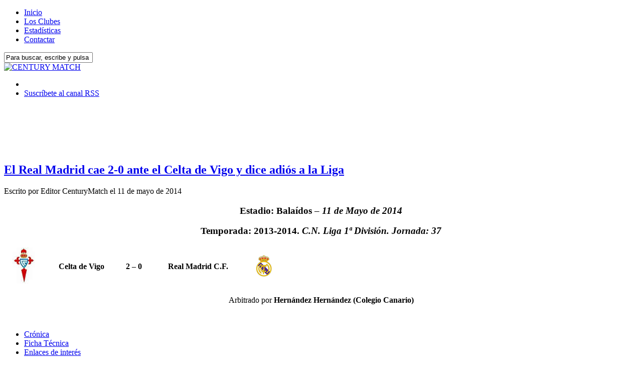

--- FILE ---
content_type: text/html; charset=UTF-8
request_url: http://www.centurymatch.com/2014/05/11/el-real-madrid-cae-2-0-ante-el-celta-de-vigo-y-dice-adios-a-la-liga/
body_size: 10874
content:
<!DOCTYPE html PUBLIC "-//W3C//DTD XHTML 1.0 Strict//EN"
"http://www.w3.org/TR/xhtml1/DTD/xhtml1-strict.dtd">
<html xmlns="http://www.w3.org/1999/xhtml" xml:lang="es" lang="es">
<head><title>
  El Real Madrid cae 2-0 ante el Celta de Vigo y dice adiós a la Liga</title>
<meta http-equiv="Content-Type" content="text/html; charset=UTF-8" />
<meta name="verify-v1" content="Ktsg6BZ/E4znQ6RKP0YKsGbt9ddw5viJiRnxr0j1hm0=" />
<link rel="alternate" type="application/rss+xml" title="RSS 2.0" href="http://www.centurymatch.com/feed/" />
<link rel="alternate" type="text/xml" title="RSS .92" href="http://www.centurymatch.com/feed/rss/" />
<link rel="alternate" type="application/atom+xml" title="Atom 0.3" href="http://www.centurymatch.com/feed/atom/" />
<link rel="pingback" href="http://www.centurymatch.com/xmlrpc.php" />

<link rel="stylesheet" href="http://www.centurymatch.com/wp-content/themes/structure/style.css" type="text/css" media="screen" />
<link rel="alternate" type="application/rss+xml" title="CENTURY MATCH &raquo; El Real Madrid cae 2-0 ante el Celta de Vigo y dice adiós a la Liga RSS de los comentarios" href="http://www.centurymatch.com/2014/05/11/el-real-madrid-cae-2-0-ante-el-celta-de-vigo-y-dice-adios-a-la-liga/feed/" />
		<script type="text/javascript">
			window._wpemojiSettings = {"baseUrl":"https:\/\/s.w.org\/images\/core\/emoji\/72x72\/","ext":".png","source":{"concatemoji":"http:\/\/www.centurymatch.com\/wp-includes\/js\/wp-emoji-release.min.js?ver=4.4.34"}};
			!function(e,n,t){var a;function i(e){var t=n.createElement("canvas"),a=t.getContext&&t.getContext("2d"),i=String.fromCharCode;return!(!a||!a.fillText)&&(a.textBaseline="top",a.font="600 32px Arial","flag"===e?(a.fillText(i(55356,56806,55356,56826),0,0),3e3<t.toDataURL().length):"diversity"===e?(a.fillText(i(55356,57221),0,0),t=a.getImageData(16,16,1,1).data,a.fillText(i(55356,57221,55356,57343),0,0),(t=a.getImageData(16,16,1,1).data)[0],t[1],t[2],t[3],!0):("simple"===e?a.fillText(i(55357,56835),0,0):a.fillText(i(55356,57135),0,0),0!==a.getImageData(16,16,1,1).data[0]))}function o(e){var t=n.createElement("script");t.src=e,t.type="text/javascript",n.getElementsByTagName("head")[0].appendChild(t)}t.supports={simple:i("simple"),flag:i("flag"),unicode8:i("unicode8"),diversity:i("diversity")},t.DOMReady=!1,t.readyCallback=function(){t.DOMReady=!0},t.supports.simple&&t.supports.flag&&t.supports.unicode8&&t.supports.diversity||(a=function(){t.readyCallback()},n.addEventListener?(n.addEventListener("DOMContentLoaded",a,!1),e.addEventListener("load",a,!1)):(e.attachEvent("onload",a),n.attachEvent("onreadystatechange",function(){"complete"===n.readyState&&t.readyCallback()})),(a=t.source||{}).concatemoji?o(a.concatemoji):a.wpemoji&&a.twemoji&&(o(a.twemoji),o(a.wpemoji)))}(window,document,window._wpemojiSettings);
		</script>
		<style type="text/css">
img.wp-smiley,
img.emoji {
	display: inline !important;
	border: none !important;
	box-shadow: none !important;
	height: 1em !important;
	width: 1em !important;
	margin: 0 .07em !important;
	vertical-align: -0.1em !important;
	background: none !important;
	padding: 0 !important;
}
</style>
<link rel='stylesheet' id='slb_core-css'  href='http://www.centurymatch.com/wp-content/plugins/simple-lightbox/client/css/app.css?ver=2.5.2' type='text/css' media='all' />
<link rel='stylesheet' id='jetpack_css-css'  href='http://www.centurymatch.com/wp-content/plugins/jetpack/css/jetpack.css?ver=3.8.5' type='text/css' media='all' />
<link rel='stylesheet' id='simple-pagination-css-css'  href='http://www.centurymatch.com/wp-content/plugins/simple-pagination/css/default.css?ver=2.1.7' type='text/css' media='screen' />
<script type='text/javascript' src='http://www.centurymatch.com/wp-includes/js/jquery/jquery.js?ver=1.11.3'></script>
<script type='text/javascript' src='http://www.centurymatch.com/wp-includes/js/jquery/jquery-migrate.min.js?ver=1.2.1'></script>
<script type='text/javascript' src='http://www.centurymatch.com/wp-content/plugins/countdown-timer/js/webtoolkit.sprintf.js?ver=3.0.6'></script>
<link rel='https://api.w.org/' href='http://www.centurymatch.com/wp-json/' />
<link rel="EditURI" type="application/rsd+xml" title="RSD" href="http://www.centurymatch.com/xmlrpc.php?rsd" />
<link rel="wlwmanifest" type="application/wlwmanifest+xml" href="http://www.centurymatch.com/wp-includes/wlwmanifest.xml" /> 
<link rel='prev' title='Revista de Prensa del 11 de Mayo de 2014' href='http://www.centurymatch.com/2014/05/11/revista-de-prensa-del-11-de-mayo-de-2014/' />
<link rel='next' title='El F.C. Barcelona vivo en la Liga a pesar de no pasar del empate en Elche' href='http://www.centurymatch.com/2014/05/11/el-f-c-barcelona-vivo-en-la-liga-a-pesar-de-no-pasar-del-empate-en-elche/' />
<link rel="canonical" href="http://www.centurymatch.com/2014/05/11/el-real-madrid-cae-2-0-ante-el-celta-de-vigo-y-dice-adios-a-la-liga/" />
<link rel='shortlink' href='http://www.centurymatch.com/?p=7548' />
<link rel="alternate" type="application/json+oembed" href="http://www.centurymatch.com/wp-json/oembed/1.0/embed?url=http%3A%2F%2Fwww.centurymatch.com%2F2014%2F05%2F11%2Fel-real-madrid-cae-2-0-ante-el-celta-de-vigo-y-dice-adios-a-la-liga%2F" />
<link rel="alternate" type="text/xml+oembed" href="http://www.centurymatch.com/wp-json/oembed/1.0/embed?url=http%3A%2F%2Fwww.centurymatch.com%2F2014%2F05%2F11%2Fel-real-madrid-cae-2-0-ante-el-celta-de-vigo-y-dice-adios-a-la-liga%2F&#038;format=xml" />
<meta name="pinterest" content="nopin" /><style type='text/css'>img#wpstats{display:none}</style> </head><body>
<div id="body-container">
<div id="nav-container">
	<div id="main-nav">
		<!-- BEGIN MAIN-NAV.PHP -->
<ul>
<!-- This menu uses Dynamic Menu Highlighting.  To learn more, go to http://codex.wordpress.org/Dynamic_Menu_Highlighting -->

<!-- To show "current" on the home page -->
<li>
<a href="http://www.centurymatch.com" title="Página principal"><span>Inicio</span></a></li>
<!-- To show "current" on the Example Page -->
<li>
<a href="http://www.centurymatch.com/clubes/" title="Los Clubes"><span>Los Clubes</span></a></li>
<li>
<a href="http://www.centurymatch.com/estadisticas/" title="Estadísticas"><span>Estadísticas</span></a></li>
<li>
<a href="http://www.centurymatch.com/contactar/" title="Contactar"><span>Contactar</span></a></li>

</ul>
<!-- END MAIN-NAV.PHP -->
	</div>
	<div id="search">
		<!-- BEGIN SEARCHFORM.PHP -->
<form method="get" id="searchform" action="/index.php">
<div>
<input class="search" type="text" name="s" id="s" tabindex="7" value="Para buscar, escribe y pulsa enter" onfocus="if(this.value==this.defaultValue)this.value='';" onblur="if(this.value=='')this.value=this.defaultValue;" />
</div>
</form>
<!-- END SEARCHFORM.PHP -->
	</div><!-- search -->
</div><!-- nav-container -->

<div id="header">

<div id="logoblog">
<a href="http://www.centurymatch.com"><img src="http://www.centurymatch.com/wp-content/themes/structure/images/logo-centurymatch.png" alt="CENTURY MATCH" title="CENTURY MATCH"/></a>
</div>

<div id="feed">
<!-- Change your feed addresses (at least your email feed address) (can now be done in dashboard "Structure Options") -->
	<ul>
	<li class="feed-blog">&nbsp;</li>
	<li class="feed-blog"><a href="http://www.centurymatch.com/feed/" title="Suscr&iacute;bete al canal RSS">Suscr&iacute;bete al canal RSS</a></li>
	</ul>
</div><!-- feed -->
</div><!-- header -->

<div id="container">
<div id="publitop"><center>
<!-- COMIENZO del código HTML de zanox-affiliate -->
<!-- ( El código HTML no debe cambiarse en pro de una funcionalidad correcta. ) -->
<img src="http://ad.zanox.com/ppv/?19808582C1118976434" align="bottom" width="1" height="1" border="0" hspace="1"><OBJECT classid="clsid:D27CDB6E-AE6D-11cf-96B8-444553540000"
codebase="http://download.macromedia.com/pub/shockwave/cabs/flash/swflash.cab#version=6,0,0,0"
WIDTH="728" HEIGHT="90" id="Flash_example" ALIGN="">
<PARAM NAME=movie VALUE="http://www.zanox-affiliate.de/ppv/images/programs/642/728x90_promo_euro.swf?clickTag=http://ad.zanox.com/ppc/?19808582C1118976434&ULP="> <PARAM NAME=quality VALUE=high> <PARAM NAME=bgcolor VALUE=#FFFFFF> <EMBED src="http://www.zanox-affiliate.de/ppv/images/programs/642/728x90_promo_euro.swf?clickTag=http://ad.zanox.com/ppc/?19808582C1118976434&ULP=" quality=high bgcolor=#FFFFFF  WIDTH="728" HEIGHT="90" NAME="Flash_example" ALIGN=""
TYPE="application/x-shockwave-flash" PLUGINSPAGE="http://www.macromedia.com/go/getflashplayer"></EMBED>
</OBJECT>
<!--FIN del código HTML de zanox-affiliate -->
</center></div>
<div id="content"class="single">
<div id="post-7548" class="post">
<h2 class="post-title"><a href="http://www.centurymatch.com/2014/05/11/el-real-madrid-cae-2-0-ante-el-celta-de-vigo-y-dice-adios-a-la-liga/" title="El Real Madrid cae 2-0 ante el Celta de Vigo y dice adiós a la Liga">El Real Madrid cae 2-0 ante el Celta de Vigo y dice adiós a la Liga</a></h2>
<p class="byline">Escrito por 
<span class="author">Editor CenturyMatch</span> el 
<span class="time">11 de mayo de 2014</span>
</p>
<div class="entry">

<div id="cuadro">
<h3 style="text-align: center;"><strong>Estadio: Balaídos &#8211; <em>11 de Mayo de 2014</em></strong></h3>
<h3 style="text-align: center;"><strong>Temporada: 2013-2014. </strong><em>C.N. Liga 1ª División. Jornada: 37</em></h3>
<table border="0" width="551">
<tbody>
<tr>
<th scope="col"><img class="sinbordes" src="http://www.centurymatch.com/wp-content/uploads/zescudosfichas/Escudo-Celta-Vigo-45.jpg" alt="Escudo del Celta de Vigo" /></th>
<th scope="col">Celta de Vigo</th>
<th class="marcador" colspan="3" scope="col">2 &#8211; 0</th>
<th scope="col">Real Madrid C.F.</th>
<th scope="col"><img class="sinbordes" src="http://www.centurymatch.com/wp-content/uploads/zescudosfichas/Escudo-Real-Madrid-45.jpg" alt="Escudo del Real Madrid C.F." /></th>
</tr>
</tbody>
</table>
<p style="text-align: center;">Arbitrado por <strong>Hernández Hernández (Colegio Canario)</strong></p>
<p></div><br />
<div id="fichas"></p>
<ul class="idTabs">
<li><a href="#resumen">Crónica</a></li>
<li><a href="#alineaciones">Ficha Técnica</a></li>
<li><a href="#fotogaleria">Enlaces de interés</a></li>
</ul>
<div id="resumen">
<h3>Crónica del Partido</h3>
<p><a title="Foto de El Real Madrid cae 2-0 ante el Celta de Vigo y dice adiós a la Liga"><img class="imageframe" src="http://www.centurymatch.com/wp-content/uploads/znoticias/noticias_20140511_Real_Madrid_CF_Pierde_Celta_de_Vigo.jpg" alt="Foto de El Real Madrid cae 2-0 ante el Celta de Vigo y dice adiós a la Liga" align="left" /></a>El Real Madrid ha caído 2-0 ante el Celta de Vigo en un mal encuentro de los blancos y en que no pudieron hacer nada para remontar los dos tantos de Charles en dos regalos de los jugadores del Real Madrid que apenas creyeron en sus posibilidades.</p>
<p>Nuevamente con Diego López en el campo, concentraría Ancelotti jugadores en mediocampo con Xabi Alonso, Casemiro, Modric y el reaparecido Khedira en la medular después de una larga , dejando adelante muy solo a Morata con Isco como jugador más cercano.</p>
<p>Y con una  primera mitad en al que el Real Madrid con tanto mediocampo tocaría pero no profundizaría y aunque tuvo alguna oportunidad en jugada aislada para ponerse por delante, serían los gallegos en un fallo de Sergio Ramos los que se pondría por delante al borde del descanso, con el que se acabaría la primera mitad con empate del Barça en Alicante y del Atlético en el Manzanares.</p>
<p>La segunda mitad empezaría con un posible penalti del celta sobre el Málaga que no pitaría el trencilla pero sería el Celta el que volvería a marcar poniendo tierra de por medio, también en este caso cierto regalo de los jugadores blancos.</p>
<p>Con el segundo tanto los blancos bajarían los blancos definitivamente hasta la finalización del encuentro para concluir con la victoria del equipo de Luis Enrique, quizá próximo entrenador del F.C. Barcelona.</p>
<p>El resultado deja fuera al Real Madrid de cualquier lucha por el título de Liga que se disputarán el F.C. Barcelona y el Atlético de Madrid en la última jornada de Liga con ligera ventaja para los rojiblancos al servirles el empate como resultado para hacerse con el campeonato.<br />
</div><br />
<div id="alineaciones"></p>
<h4>Alineaciones</h4>
<table border="0" width="551" summary="Alineación del equipo.">
<tbody>
<tr>
<td scope="col"><strong>Nº</strong></td>
<td scope="col"><strong>Jugador</strong></td>
<td scope="col"><strong>Min.</strong></td>
<td scope="col"><strong>Tarjeta</strong></td>
<td scope="col"> </td>
<td scope="col"><strong>Nº</strong></td>
<td scope="col"><strong>Jugador</strong></td>
<td scope="col"><strong>Min.</strong></td>
<td scope="col"><strong>Tarjeta</strong></td>
</tr>
<tr>
<td>1</td>
<td>Sergio Álvarez</td>
<td></td>
<td></td>
<td></td>
<td>25</td>
<td>Diego López</td>
<td></td>
<td></td>
</tr>
<tr>
<td>19</td>
<td>Jonny</td>
<td></td>
<td></td>
<td></td>
<td>17</td>
<td>Arbeloa</td>
<td>57&#8242;</td>
<td></td>
</tr>
<tr>
<td>22</td>
<td>Gustavo Cabral</td>
<td></td>
<td><img class="imageframe" src="http://www.centurymatch.com/wp-content/uploads/tarjeta_amarilla.gif" alt="Tarjeta Amarilla" /></td>
<td></td>
<td>4</td>
<td>Sergio Ramos</td>
<td></td>
<td><img class="imageframe" src="http://www.centurymatch.com/wp-content/uploads/tarjeta_amarilla.gif" alt="Tarjeta Amarilla" /></td>
</tr>
<tr>
<td>3</td>
<td>Andreu Fontàs</td>
<td></td>
<td></td>
<td></td>
<td>18</td>
<td>Nacho</td>
<td></td>
<td></td>
</tr>
<tr>
<td>15</td>
<td>Aurtenetxe</td>
<td></td>
<td></td>
<td></td>
<td>12</td>
<td>Marcelo</td>
<td></td>
<td></td>
</tr>
<tr>
<td>23</td>
<td>Michael Krohn-Dehli</td>
<td></td>
<td></td>
<td></td>
<td>6</td>
<td>Khedira</td>
<td>56&#8242;</td>
<td></td>
</tr>
<tr>
<td>24</td>
<td>Augusto Fernández</td>
<td>57&#8242;</td>
<td></td>
<td></td>
<td>14</td>
<td>Xabi Alonso</td>
<td></td>
<td></td>
</tr>
<tr>
<td>14</td>
<td>Fabián Orellana</td>
<td></td>
<td><img class="imageframe" src="http://www.centurymatch.com/wp-content/uploads/tarjeta_amarilla.gif" alt="Tarjeta Amarilla" /></td>
<td></td>
<td>16</td>
<td>Casemiro</td>
<td>69&#8242;</td>
<td></td>
</tr>
<tr>
<td>12</td>
<td>Rafinha</td>
<td>71&#8242;</td>
<td></td>
<td></td>
<td>19</td>
<td>Luka Modric</td>
<td></td>
<td></td>
</tr>
<tr>
<td>10</td>
<td>Nolito</td>
<td></td>
<td></td>
<td></td>
<td>23</td>
<td>Isco</td>
<td></td>
<td></td>
</tr>
<tr>
<td>11</td>
<td>Charles</td>
<td>67&#8242;</td>
<td></td>
<td></td>
<td>21</td>
<td>Morata</td>
<td></td>
<td></td>
</tr>
</tbody>
</table>
<h4>Suplentes</h4>
<table border="0" width="551" summary="Alineación del equipo.">
<tbody>
<tr>
<td scope="col"><strong>Nº</strong></td>
<td scope="col"><strong>Jugador</strong></td>
<td scope="col"><strong>Min.</strong></td>
<td scope="col"><strong>Tarjeta</strong></td>
<td scope="col"> </td>
<td scope="col"><strong>Nº</strong></td>
<td scope="col"><strong>Jugador</strong></td>
<td scope="col"><strong>Min.</strong></td>
<td scope="col"><strong>Tarjeta</strong></td>
</tr>
<tr>
<td>8</td>
<td>Álex López</td>
<td>57&#8242;</td>
<td></td>
<td></td>
<td>5</td>
<td>Fabio Coentrao</td>
<td>56&#8242;</td>
<td></td>
</tr>
<tr>
<td>9</td>
<td>Mario Bermejo</td>
<td>67&#8242;</td>
<td></td>
<td></td>
<td>24</td>
<td>Illarramendi</td>
<td>57&#8242;</td>
<td><img class="imageframe" src="http://www.centurymatch.com/wp-content/uploads/tarjeta_amarilla.gif" alt="Tarjeta Amarilla" /></td>
</tr>
<tr>
<td>17</td>
<td>Levy Madinda</td>
<td>71&#8242;</td>
<td></td>
<td></td>
<td>39</td>
<td>Omar Mascarell</td>
<td>69&#8242;</td>
<td></td>
</tr>
</tbody>
</table>
<h4>Tecnicos:</h4>
<table border="0" width="551" summary="Alineación del equipo.">
<tbody>
<tr>
<td></td>
<td><strong>Luis Enrique</strong></td>
<td></td>
<td></td>
<td></td>
<td></td>
<td><strong>Carlo Ancelotti</strong></td>
<td></td>
<td></td>
</tr>
</tbody>
</table>
<h3>Goles:</h3>
<p><strong>1-0</strong>, Charles con la derecha sin apenas ángulo tras irse de Diego López en un fallo de Sergio Ramos <em>en el minuto 42</em>. <strong>2-0</strong>, Charles aprovechando una cesión de Xabi Alonso a Diego López que Charles, atento, aprovecha regateando a Diego López y rematando a placer <em>en el minuto 63</em>. </p>
<h3>Incidencias:</h3>
<p>27.750 espectadores se dan cita en Balaidos para presenciar el partido de la trigésimo séptima jornada de Liga entre el Celta de Vigo y el Real Madrid que disputó el partido con su segunda equipación de color naranja. Antes de inicio de partido se guardaría un minuto de silencio por las víctimas del accidente de Badajoz en el que perdieron la vida cinco niños<br />
</div><br />
<div id="fotogaleria"></p>
<h3>Principales enlaces del Partido</h3>
<ul>
<li>Enlace con el <a title"Enlace con el acta oficial del partido de la RFEF" href="http://actas.rfef.es/actas/RFEF_CmpActa1?cod_primaria=1000144&#038;CodActa=23677" target="_blank">acta oficial del partido</a> de la RFEF</li>
<li>A continuación te incluimos los enlaces con los <strong>principales «Directos»</strong> de los diarios digitales de Madrid y Barcelona:
<ul>
<li>Enlace con <a title="enlace con la Retransmisión de as.com" href="http://resultados.as.com/resultados/futbol/primera/2013_2014/directo/regular_a_37_2758" target="_blank">la Retransmisión </a>de as.com</li>
<li>Enlace con <a title="enlace con en directo de marca.com" href="http://www.marca.com/eventos/marcador/futbol/2013_14/primera/jornada_37/cel_rma/" target="_blank">en directo </a>de marca.com</li>
<li>Enlace con <a title="enlace con el Minuto a Minuto de sport.es" href="http://www.sport.es/es/minuto-a-minuto/4676.shtml" target="_blank">el Minuto a Minuto </a>de sport.es</li>
<li>Enlace con <a title="enlace con el directo de mundodeportivo.es" href="http://endirecto.mundodeportivo.com/20140511/en-directo/celta-real-madrid-liga-bbva_54407767529.html" target="_blank">el directo </a>de mundodeportivo.es</li>
<li>Enlace con <a title="enlace con las estadísticas de estadisticas.sport.es" href="http://estadisticas.sport.es/liga/boxscore.asp?gamecode=2014051110158&#038;season=2013-1" target="_blank">las estadísticas </a>de estadisticas.sport.es</li>
</ul>
</li>
<li>A continuación te incluimos las <strong>Crónicas del Partido</strong> de los principales diaros digitales de Madrid y Barcelona y de las web oficiales del F.C. Barcelona y Real Madrid
<ul>
<li>Enlace con la Crónica del Partido de Diario As: <a title="enlace con la Crónica del Partido del Diario As: " href="http://futbol.as.com/futbol/2014/05/11/primera/1399822123_850091.html" target="_blank">El Madrid se despide de la Liga con una derrota en Vigo</a></li>
<li>Enlace con la Crónica del Partido de Diario Marca: <a title="enlace con la Crónica del Partido del Diario Marca: " href="http://www.marca.com/2014/05/11/futbol/1adivision/1399834486.html" target="_blank">Sin pena ni gloria</a></li>
<li>Enlace con la Crónica del Partido de Diario Sport: <a title="enlace con la Crónica del Partido del Diario Sport: " href="http://www.sport.es/es/noticias/real-madrid/madrid-tira-liga-vigo-3270461" target="_blank">El Madrid tira la Liga en Vigo</a></li>
<li>Enlace con la Crónica del Partido de Mundo Deportivo: <a title="enlace con la Crónica del Partido del Mundo Deportivo: " href="http://www.mundodeportivo.com/20140511/real-madrid/2-0-el-madrid-sigue-en-caida-libre_54407814495.html" target="_blank">2-0: El Madrid sigue en caída libre</a></li>
<li>Enlace con la Crónica del Partido de Realmadrid.com: <a title="enlace con la Crónica del Partido del Realmadrid.com: " href="http://www.realmadrid.com/noticias/2014/05/2-0-el-real-madrid-cae-en-vigo-y-dice-adios-a-la-liga" target="_blank">2-0: El Real Madrid cae en Vigo y dice adiós a la Liga</a></li>
</ul>
</li>
</ul>
<p>Centurymatch asegura la exactitud y disponibilidad de los enlaces en el momento de su edición, pero no de su permanencia en el tiempo al ser ésta responsabilidad de las webs de origen, por lo que lamentamos los casos en los que éstos no funcionen correctamente.<br />
</div><br />
</div></p>

<p class="post-meta-data">
	<strong>Categorías:</strong> <span class="category"><a href="http://www.centurymatch.com/category/informacion-real-madrid/" rel="category tag">Real Madrid</a></span>
	<br />
		<strong>Etiquetas:</strong> <span class="tags"><a href="http://www.centurymatch.com/tag/liga/" rel="tag">Liga</a>, <a href="http://www.centurymatch.com/tag/real-madrid-c-f/" rel="tag">Real Madrid C.F.</a></span>
</p>

</div><!-- entry -->
</div><!-- post -->

	
	
<div id="comments-template">
		<h3 id="respond">Deja un comentario</h3>


<form action="http://www.centurymatch.com/wp-comments-post.php" method="post" id="commentform">

<p><input type="text" name="author" id="author" value="" size="40" tabindex="1" />
<label for="author">Nombre (obligatorio)</label></p>

<p><input type="text" name="email" id="email" value="" size="40" tabindex="2" />
<label for="email">Email (obligatorio) (no ser&aacute; publicado)</label></p>

<p><input type="text" name="url" id="url" value="" size="40" tabindex="3" />
<label for="url">Tu web</label></p>


<p><textarea name="comment" id="comment" cols="60" rows="10" tabindex="4"></textarea></p>


<p><input class="submit-comment" name="submit" type="submit" id="submit" tabindex="5" value="Enviar" />
<input class="reset-comment" name="reset" type="reset" id="reset" tabindex="6" value="Borrar" />
<input type="hidden" name="comment_post_ID" value="7548" />
<p style="display: none;"><input type="hidden" id="akismet_comment_nonce" name="akismet_comment_nonce" value="e9ba450bcd" /></p><p style="display:none;"><input type="text" name="nxts" value="1769144993" /><input type="text" name="nxts_signed" value="80c52ead8f9415147accd3177f997392b6fd9b83" /><input type="text" name="9fee150155a583e0414658ca31f" value="" /><input type="text" name="58807347697db9" value="2dc411bf9c243" /></p><p style="display: none;"><input type="hidden" id="ak_js" name="ak_js" value="161"/></p></p>

</form>
	</div>

<div class="navigation">
<span class="previous">&laquo; <a href="http://www.centurymatch.com/2014/05/11/revista-de-prensa-del-11-de-mayo-de-2014/" rel="prev">Revista de Prensa del 11 de Mayo de 2014</a></span>
<span class="next"> <a href="http://www.centurymatch.com/2014/05/11/el-f-c-barcelona-vivo-en-la-liga-a-pesar-de-no-pasar-del-empate-en-elche/" rel="next">El F.C. Barcelona vivo en la Liga a pesar de no pasar del empate en Elche</a> &raquo;</span>
</div>
<!-- BEGIN FOOTER.PHP -->
</div><!-- content / home -->

<div id="sidebar">
<div class="tabs-block">

<div class="menu tabbed">
	<ul class="tabs">
	<li class="t1"><a class="t1 tab" title="Últimos titulares">Lo último</a></li>
  <li class="t3"><a class="t3 tab" title="Secciones">Secciones</a></li>
	<li class="t4"><a class="t4 tab" title="Archivo">Archivo</a></li>

	</ul>

	<!-- LATEST HEADLINES -->
	<div class="t1">
		<ul class="latest">
		<li><a href="http://www.centurymatch.com/2014/10/25/revista-de-prensa-del-25-de-octubre-de-2014/" title="Revista de Prensa del 25 de Octubre de 2014">Revista de Prensa del 25 de Octubre de 2014</a></li>
		<li><a href="http://www.centurymatch.com/2014/07/20/revista-de-prensa-del-20-de-julio-de-2014/" title="Revista de Prensa del 20 de Julio de 2014">Revista de Prensa del 20 de Julio de 2014</a></li>
		<li><a href="http://www.centurymatch.com/2014/07/19/revista-de-prensa-del-19-de-julio-de-2014/" title="Revista de Prensa del 19 de Julio de 2014">Revista de Prensa del 19 de Julio de 2014</a></li>
		<li><a href="http://www.centurymatch.com/2014/07/18/revista-de-prensa-del-18-de-julio-de-2014/" title="Revista de Prensa del 18 de Julio de 2014">Revista de Prensa del 18 de Julio de 2014</a></li>
		<li><a href="http://www.centurymatch.com/2014/07/17/revista-de-prensa-del-17-de-julio-de-2014/" title="Revista de Prensa del 17 de Julio de 2014">Revista de Prensa del 17 de Julio de 2014</a></li>
		<li><a href="http://www.centurymatch.com/2014/07/16/revista-de-prensa-del-16-de-julio-de-2014/" title="Revista de Prensa del 16 de Julio de 2014">Revista de Prensa del 16 de Julio de 2014</a></li>
		<li><a href="http://www.centurymatch.com/2014/07/15/revista-de-prensa-del-15-de-julio-de-2014/" title="Revista de Prensa del 15 de Julio de 2014">Revista de Prensa del 15 de Julio de 2014</a></li>
		<li><a href="http://www.centurymatch.com/2014/07/14/revista-de-prensa-del-14-de-julio-de-2014/" title="Revista de Prensa del 14 de Julio de 2014">Revista de Prensa del 14 de Julio de 2014</a></li>
		<li><a href="http://www.centurymatch.com/2014/07/13/revista-de-prensa-del-13-de-julio-de-2014/" title="Revista de Prensa del 13 de Julio de 2014">Revista de Prensa del 13 de Julio de 2014</a></li>
		<li><a href="http://www.centurymatch.com/2014/07/12/revista-de-prensa-del-12-de-julio-de-2014/" title="Revista de Prensa del 12 de Julio de 2014">Revista de Prensa del 12 de Julio de 2014</a></li>
		</ul>
	</div>

 <!-- POPULAR (MOST COMMENTED POSTS) -->


	<!-- SECTIONS (CATEGORIES) -->
	<div class="t3">
	<ul id="categories">
		<li class="cat-item cat-item-4"><a href="http://www.centurymatch.com/category/informacion-fc-barcelona/" title="Dentro de esta sección podrás encontrar las principales noticias del F.C. Barcelona y el punto de vista sobre ella de la prensa deportiva de Barcelona y Madrid.">FC Barcelona</a>
</li>
	<li class="cat-item cat-item-1"><a href="http://www.centurymatch.com/category/general/" title="Dentro de esta sección se recogen aquellos artículos e informaciones que son de carácter general. ">General</a>
</li>
	<li class="cat-item cat-item-8"><a href="http://www.centurymatch.com/category/partidos-del-siglo/" title="En esta sección encontrarás todos los enfrentamientos ordenados cronológicamente.

Para cada partido tendrás disponible la ficha del partido, su crónica, las fotografías del enfrentamiento, portadas y comentarios de la prensa y declaraciones de los jugadores.(*)

(*) En el caso en que parte de esta información no haya sido aún elaborada, consúltanos tus dudas y trataremos de resolvértelas, consultando nuestra hemeroteca y base de datos.">Partidos del Siglo</a>
</li>
	<li class="cat-item cat-item-7"><a href="http://www.centurymatch.com/category/informacion-real-madrid/" >Real Madrid</a>
</li>
	<li class="cat-item cat-item-33"><a href="http://www.centurymatch.com/category/resumen-de-prensa/" title="Categoría para el Resumen de Prensa">Resumen de Prensa</a>
</li>
	<li class="cat-item cat-item-14"><a href="http://www.centurymatch.com/category/concursa-y-gana/" title="CenturyMatch sortea, durante toda la temporada, dos entradas para que puedas ver al Real Madrid y al Barça cuando jueguen en su estadio. 

En estos momentos el resto de sorteos están cerrados, pero tenemos ya abierto el sorteo para que puedas presenciar, vivas donde vivas, el próximo partido del siglo del 14 de Diciembre de 2.008.

Envía un SMS al 5377 con la palabra clave &quot;CMA&quot; para participar en el sorteo y ganar las entradas. Puedes encontrar más información. 

El coste de los mensajes es de 0,90 € (90 céntimos de euro) y cuantos más mensajes envíes más posibilidades tienes de ganar.">Sorteo de Entradas</a>
</li>
	<li class="cat-item cat-item-13"><a href="http://www.centurymatch.com/category/soy-el-que-mas-sabe/" title="Todos los meses, CenturyMatch sortea cuatro equipaciones de cualquier equipo español o de los principales equipos internacionales para que puedas vibrar con los &quot;colores&quot; que sientes.
">Sorteo de Equipaciones</a>
</li>
	</ul>
	</div>

	
	<!-- ARCHIVES -->
	<div class="t4">
	<ul id="archives">
		<li><a href='http://www.centurymatch.com/2014/10/'>octubre 2014</a></li>
	<li><a href='http://www.centurymatch.com/2014/07/'>julio 2014</a></li>
	<li><a href='http://www.centurymatch.com/2014/06/'>junio 2014</a></li>
	<li><a href='http://www.centurymatch.com/2014/05/'>mayo 2014</a></li>
	<li><a href='http://www.centurymatch.com/2014/04/'>abril 2014</a></li>
	<li><a href='http://www.centurymatch.com/2014/03/'>marzo 2014</a></li>
	<li><a href='http://www.centurymatch.com/2014/02/'>febrero 2014</a></li>
	<li><a href='http://www.centurymatch.com/2014/01/'>enero 2014</a></li>
	<li><a href='http://www.centurymatch.com/2013/12/'>diciembre 2013</a></li>
	<li><a href='http://www.centurymatch.com/2013/11/'>noviembre 2013</a></li>
	</ul>
	</div>

</div><!-- tabbed -->

</div>
<!-- BEGIN ADS.PHP -->
      
      
<!-- inicio c�digo cuenta atr�s -->
<div class="menu"><h2>Pr&oacute;ximo Century Match</h2>      
<ul>
<li id="countdown">
<ul>
<li class = 'fergcorp_countdownTimer_event_li'><span class = 'fergcorp_countdownTimer_event_title'>Próximo Partido 21-Mar Vuelta C.N. Liga</span>:<br />
<abbr title = "21 Mar 2015, 19:00:00" id = 'x62f4f90ddbe4dcd61b90351463556e89' class = 'fergcorp_countdownTimer_event_time'>Hace<span class="fergcorp_countdownTimer_day fergcorp_countdownTimer_timeUnit">3960 días,</span> <span class="fergcorp_countdownTimer_hour fergcorp_countdownTimer_timeUnit">11 horas,</span> <span class="fergcorp_countdownTimer_minute fergcorp_countdownTimer_timeUnit">9 minutos,</span> <span class="fergcorp_countdownTimer_second fergcorp_countdownTimer_timeUnit">53 segundos</span></abbr></li>
</ul>
</li>
</ul>
</div>
<!-- fin c�digo cuenta atr�s -->
<!-- ADS SECTION -->
<div class="menu ads">
	<p>
		<img src="http://www.centurymatch.com/wp-content/uploads/zbanners/Banner-Foro-125.gif" alt="Foro CentuyMatch" />
		<a href="http://www.centurymatch.com/category/partidos-del-siglo"><img src="http://www.centurymatch.com/wp-content/uploads/zbanners/Banner-Partidosdelsiglo-125.gif" alt="Ver partidos del Siglo" /></a>
	</p>
</div><!-- END ADS-.PHP -->
<div class="menu">
	<h2 id="explore">Etiquetas</h2>
	<div>
	<a href='http://www.centurymatch.com/tag/f-c-barcelona/' class='tag-link-6' title='2.483 temas' style='font-size: 15pt;'>F.C. Barcelona</a>
<a href='http://www.centurymatch.com/tag/real-madrid-c-f/' class='tag-link-5' title='2.455 temas' style='font-size: 14.977419354839pt;'>Real Madrid C.F.</a>
<a href='http://www.centurymatch.com/tag/destacado/' class='tag-link-11' title='2.091 temas' style='font-size: 14.81935483871pt;'>destacado</a>
<a href='http://www.centurymatch.com/tag/prensa/' class='tag-link-32' title='2.090 temas' style='font-size: 14.81935483871pt;'>Prensa</a>
<a href='http://www.centurymatch.com/tag/liga/' class='tag-link-22' title='432 temas' style='font-size: 13.283870967742pt;'>Liga</a>
<a href='http://www.centurymatch.com/tag/uefa-champions-league/' class='tag-link-28' title='137 temas' style='font-size: 12.154838709677pt;'>UEFA Champions League</a>
<a href='http://www.centurymatch.com/tag/copa-de-espana/' class='tag-link-18' title='77 temas' style='font-size: 11.590322580645pt;'>Copa de España</a>
<a href='http://www.centurymatch.com/tag/amistosos/' class='tag-link-37' title='56 temas' style='font-size: 11.296774193548pt;'>Amistosos</a>
<a href='http://www.centurymatch.com/tag/pretemporada/' class='tag-link-38' title='36 temas' style='font-size: 10.867741935484pt;'>Pretemporada</a>
<a href='http://www.centurymatch.com/tag/centurymatch/' class='tag-link-15' title='31 temas' style='font-size: 10.732258064516pt;'>Centurymatch</a>
<a href='http://www.centurymatch.com/tag/fichajes/' class='tag-link-26' title='12 temas' style='font-size: 9.8290322580645pt;'>Fichajes</a>
<a href='http://www.centurymatch.com/tag/supercopa-espana/' class='tag-link-20' title='12 temas' style='font-size: 9.8290322580645pt;'>Supercopa España</a>
<a href='http://www.centurymatch.com/tag/jugadores/' class='tag-link-29' title='7 temas' style='font-size: 9.3548387096774pt;'>Jugadores</a>
<a href='http://www.centurymatch.com/tag/trofeo-s-bernabeu/' class='tag-link-39' title='5 temas' style='font-size: 9.0838709677419pt;'>Trofeo S. Bernabéu</a>
<a href='http://www.centurymatch.com/tag/sorteo/' class='tag-link-24' title='5 temas' style='font-size: 9.0838709677419pt;'>sorteo</a>
<a href='http://www.centurymatch.com/tag/trofeo-gamper/' class='tag-link-35' title='5 temas' style='font-size: 9.0838709677419pt;'>Trofeo Gamper</a>
<a href='http://www.centurymatch.com/tag/mundialito-clubes/' class='tag-link-41' title='4 temas' style='font-size: 8.9032258064516pt;'>Mundialito Clubes</a>
<a href='http://www.centurymatch.com/tag/supercopa-europa/' class='tag-link-40' title='2 temas' style='font-size: 8.4064516129032pt;'>Supercopa Europa</a>
<a href='http://www.centurymatch.com/tag/entradas/' class='tag-link-25' title='2 temas' style='font-size: 8.4064516129032pt;'>entradas</a>
<a href='http://www.centurymatch.com/tag/derby-sevillano/' class='tag-link-30' title='2 temas' style='font-size: 8.4064516129032pt;'>Derby Sevillano</a>
<a href='http://www.centurymatch.com/tag/copa-catalunya/' class='tag-link-42' title='1 tema' style='font-size: 8pt;'>Copa Catalunya</a>
<a href='http://www.centurymatch.com/tag/categorias-inferiores/' class='tag-link-36' title='1 tema' style='font-size: 8pt;'>Categorias Inferiores</a>
<a href='http://www.centurymatch.com/tag/webiniciativas-tg/' class='tag-link-16' title='1 tema' style='font-size: 8pt;'>webiniciativas TG</a>	</div>
</div><!-- menu -->
<div class="menu">
<h4>La tienda</h4>
Estamos preparando nuestra propia tienda. Hasta ese momento, te ofrecemos la posibilidad de acceder a la <a title="Tienda Oficial del F.C. Barcelona" href="http://www.fcbarcelona.cat/web/castellano/botiga/pre_home.html" target="_blank">Tienda Oficial del F.C. Barcelona</a> y a la <a title="Tienda Oficial Real Madrid C.F." href="http://www.realmadrid.com/cs/Satellite/es/1193040523919/TiendaRM/Tienda.htm" target="_blank">Tienda Oficial del Real Madrid C.F.</a>
<p style="text-align: center;"><a title="Tienda Oficial Real Madrid C.F." href="http://www.realmadrid.com/cs/Satellite/es/1193040523919/TiendaRM/Tienda.htm" target="_blank"><img src="http://www.centurymatch.com/wp-content/uploads/tiendarm.jpg" alt="" /></a></p>
<p style="text-align: center;"><a title="Tienda Oficial del F.C. Barcelona" href="http://www.fcbarcelona.cat/web/castellano/botiga/pre_home.html" target="_blank"><img src="http://www.centurymatch.com/wp-content/uploads/tiendafcb.jpg" alt="" /></a></p><span class="tienda"></span>
</div>
<!-- IE6 bug fix / Do not remove -->
<p class="ie6-bug">&nbsp;</p>
</div><!-- sidebar -->

</div><!-- container -->
<div id="footer">
	<p>
	Copyright &#169; 2026 <a href="http://www.centurymatch.com"><span>CENTURY MATCH</span></a> | <a href="http://www.centurymatch.com/aviso-legal/" >Aviso legal</a>
	</p>
</div>

</div><!-- body-container -->
<script type='text/javascript' src='http://www.centurymatch.com/wp-content/plugins/akismet/_inc/form.js?ver=3.1.7'></script>
<script type='text/javascript' src='http://www.centurymatch.com/wp-content/themes/structure/tabs.js?ver=1.1'></script>
<script type='text/javascript' src='http://www.centurymatch.com/wp-content/themes/structure/js/jquery.idTabs.min.js?ver=2.2'></script>
<script type='text/javascript' src='http://s0.wp.com/wp-content/js/devicepx-jetpack.js?ver=202604'></script>
<script type='text/javascript'>
/* <![CDATA[ */
var fergcorp_countdown_timer_js_lang = {"year":"%d a\u00f1o,","years":"%d a\u00f1os,","month":"%d mes,","months":"%d meses,","week":"%d semana,","weeks":"%d semanas,","day":"%d d\u00eda,","days":"%d d\u00edas,","hour":"%d hora,","hours":"%d horas,","minute":"%d minuto,","minutes":"%d minutos,","second":"%d segundo,","seconds":"%d segundos,","agotime":"Hace%s","intime":"en%s"};
var fergcorp_countdown_timer_jsEvents = {"x62f4f90ddbe4dcd61b90351463556e89":"1426960800"};
var fergcorp_countdown_timer_options = {"showYear":"0","showMonth":"0","showWeek":"0","showDay":"1","showHour":"1","showMinute":"1","showSecond":"1","stripZero":"1"};
/* ]]> */
</script>
<script type='text/javascript' src='http://www.centurymatch.com/wp-content/plugins/countdown-timer/js/fergcorp_countdownTimer_java.js?ver=3.0.6'></script>
<script type='text/javascript' src='http://www.centurymatch.com/wp-includes/js/wp-embed.min.js?ver=4.4.34'></script>
<script type="text/javascript" id="slb_context">/* <![CDATA[ */if ( !!window.jQuery ) {(function($){$(document).ready(function(){if ( !!window.SLB ) { {$.extend(SLB, {"context":["public","user_guest"]});} }})})(jQuery);}/* ]]> */</script>
<script type='text/javascript' src='http://stats.wp.com/e-202604.js' async defer></script>
<script type='text/javascript'>
	_stq = window._stq || [];
	_stq.push([ 'view', {v:'ext',j:'1:3.8.5',blog:'77045239',post:'7548',tz:'1',srv:'www.centurymatch.com'} ]);
	_stq.push([ 'clickTrackerInit', '77045239', '7548' ]);
</script>
<!-- google analytics -->
<script type="text/javascript">
var gaJsHost = (("https:" == document.location.protocol) ? "https://ssl." : "http://www.");
document.write(unescape("%3Cscript src='" + gaJsHost + "google-analytics.com/ga.js' type='text/javascript'%3E%3C/script%3E"));
</script>
<script type="text/javascript">
try {
var pageTracker = _gat._getTracker("UA-5244148-1");
pageTracker._trackPageview();
} catch(err) {}</script>
</body>
</html>
